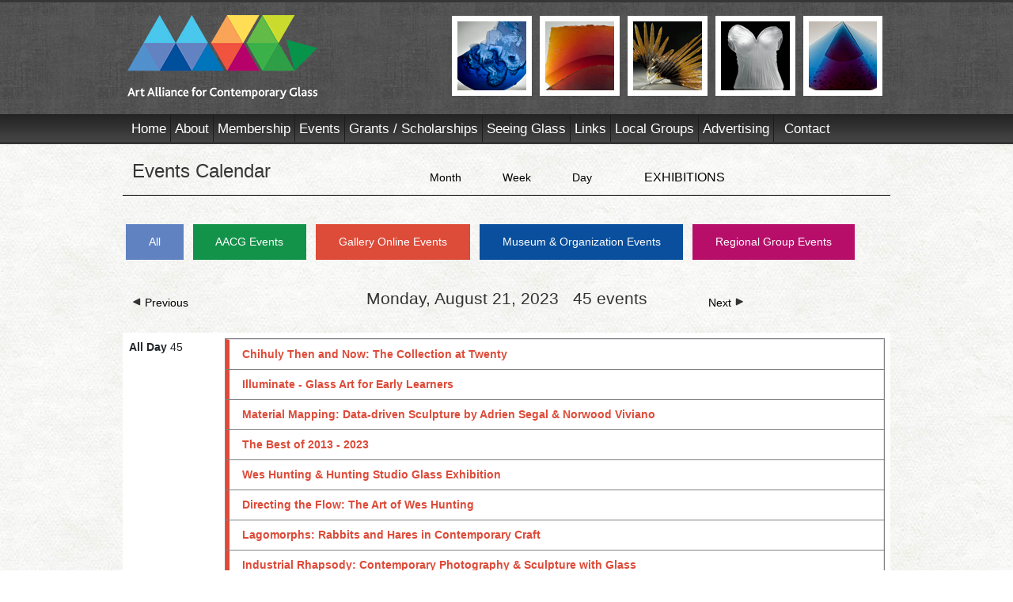

--- FILE ---
content_type: text/html; charset=UTF-8
request_url: https://contempglass.org/calendar/day/2023/08/21/
body_size: 7321
content:
<!DOCTYPE html>
<html lang="en">
	<head>
		<meta charset="utf-8">
		<meta http-equiv="X-UA-Compatible" content="IE=edge">
		<!--<meta name="viewport" content="width=device-width, initial-scale=1"> -->
		<meta name="description" content="Calendar">
		<meta name="author" content="AACG">
	    <meta name="google-site-verification" content="YkJSf-4p8OpDBCd8ZiiY-ZbAeW-bmMRi9Ybmw4vXc1k">
		
		<title>Day View AACG</title>
		<link href="https://cdn.jsdelivr.net/npm/bootstrap@5.3.1/dist/css/bootstrap.min.css" rel="stylesheet" integrity="sha384-4bw+/aepP/YC94hEpVNVgiZdgIC5+VKNBQNGCHeKRQN+PtmoHDEXuppvnDJzQIu9" crossorigin="anonymous">
		<!--<link rel="stylesheet" href="https://cdn.jsdelivr.net/npm/bootstrap@4.6.2/dist/css/bootstrap.min.css" integrity="sha384-xOolHFLEh07PJGoPkLv1IbcEPTNtaed2xpHsD9ESMhqIYd0nLMwNLD69Npy4HI+N" crossorigin="anonymous">-->
		
		<link href="https://contempglass.org/themes/user/calendar/code_pack/css/bootstrap-theme.min.css" rel="stylesheet">
		<link href="https://contempglass.org/themes/user/calendar/code_pack/css/main.css" rel="stylesheet"> 
		
			<link href="https://contempglass.org/themes/user/calendar/plugins/jquery-timepicker-jt/jquery.timepicker.css" rel="stylesheet">
			<link href="https://contempglass.org/themes/user/calendar/css/calendar.fieldtype.css" rel="stylesheet">
			<link href="https://contempglass.org/themes/user/calendar/css/template.fieldtype.css" rel="stylesheet">
		 
		<link href="/assets/css/reset.css" media="screen" rel="stylesheet">
		<link href="/assets/css/style.css" media="screen" rel="stylesheet">
		<link href="/assets/css/cal-style.css" media="screen" rel="stylesheet">
		<!-- HTML5 shim and Respond.js for IE8 support of HTML5 elements and media queries -->
		<!--[if lt IE 9]>
			<script src="https://oss.maxcdn.com/html5shiv/3.7.2/html5shiv.min.js"></script>
			<script src="https://oss.maxcdn.com/respond/1.4.2/respond.min.js"></script>
		<![endif]-->
		<style>
			/* Helpful for testing and debugging. Comment this line out to make more data visible in template. */
			.solspace-debug { display: none; }
		</style>
	
		
	</head>

	<body>
		<!-- Sitemap -->
<div id="sitemap">
	<div class="wrapper">
    	<h3>Site Map</h3>
    	<div class="sitemapsec">
        	<h6>Home</h6>
            <ul>
            	<li><a href="/">Home Page</a></li>
            </ul>
            
            <h6>About</h6>
            <ul>
            	
              	<li><a href="https://contempglass.org/about/mission">Mission</a></li>
              	
              	<li><a href="https://contempglass.org/about/who-we-are">Who We Are</a></li>
              	
              	<li><a href="https://contempglass.org/about/what-we-do">What We Do</a></li>
              	
              	<li><a href="https://contempglass.org/about/presidents-message">President&#8217;s Message</a></li>
              	
              	<li><a href="https://contempglass.org/about/board-advisory-board">Board/Advisory Council</a></li>
              	
              	<li><a href="https://contempglass.org/about/donations">Donations</a></li>
              	
              	<li><a href="https://contempglass.org/about/aacg-awardees">AACG Awardees</a></li>
              	
              	<li><a href="https://contempglass.org/about/fellows-circle">Fellows Circle</a></li>
              	
            </ul>
            
            <h6>Contact</h6>
            <ul>
            	<li><a href="https://contempglass.org/contact">Contact Us</a></li>
            </ul>
        </div>
        <div class="sitemapsec">
        	<h6>Membership</h6>
            <ul>
            	
              	<li><a href="https://contempglass.org/membership/membership-benefits">Membership Benefits</a></li>
              	
              	<li><a href="https://contempglass.org/membership/membership-levels">Membership Levels</a></li>
              	
              	<li><a href="https://contempglass.org/membership/renew-your-membership">Renew Your Membership</a></li>
              	
              	<li><a href="https://contempglass.org/membership/join-now">Join Now</a></li>
              	
            </ul>
            
            <h6>Grants</h6>
            <ul>
            	
              	<li><a href="https://contempglass.org/grants/what-we-fund">What We Fund</a></li>
              	
              	<li><a href="https://contempglass.org/grants/grant-application-guidelines">Grant Guidelines and Application Form</a></li>
              	
              	<li><a href="https://contempglass.org/grants/list-of-past-grantees">Grants Awarded</a></li>
              	
              	<li><a href="https://contempglass.org/grants/visionary-scholarship-fund-2">Visionary Scholarship Fund</a></li>
              	
            </ul>
        </div>
        <div class="sitemapsec">
        	<h6>Event Pages</h6>
            <ul>
            	
            </ul>
            
            <h6>Upcoming Events</h6>
            <ul>
            	<li><a href="https://contempglass.org/events">View All Events</a></li>
            	
              	<li><a href="https://contempglass.org/events/entry/aacg-october-16-meetup">AACG Meetup</a></li>
              	
              	<li><a href="https://contempglass.org/events/entry/aacg-october-23-meetup">AACG Meetup</a></li>
              	
              	<li><a href="https://contempglass.org/events/entry/aacg-october-30-meetup">AACG Meetup</a></li>
              	
              	<li><a href="https://contempglass.org/events/entry/aacg-november-6-meetup">AACG Meetup</a></li>
              	
              	<li><a href="https://contempglass.org/events/entry/aacg-november-13-meetup">AACG Meetup</a></li>
              	
              	<li><a href="https://contempglass.org/events/entry/aacg-november-20-meetup">AACG Meetup</a></li>
              	
            </ul>
        </div>
        <div class="sitemapsec">
        	<h6>Seeing Glass</h6>
            <ul>
            	
              	<li><a href="https://contempglass.org/seeing-glass/collectors-travel-network">Collectors&#8217; Travel Network</a></li>
              	
              	<li><a href="https://contempglass.org/seeing-glass/aacg-virtual-programs">AACG Virtual Programs</a></li>
              	
              	<li><a href="https://contempglass.org/seeing-glass/international-year-of-glass-2022">International Year of Glass 2022</a></li>
              	
              	<li><a href="https://contempglass.org/artists">Artist of the Month</a></li>
              	<li><a href="https://contempglass.org/collections">Collections</a></li>
            </ul>
            
            <h6>Advertising</h6>
            <ul>
            	
              	<li><a href="https://contempglass.org/advertising/email-blast-ads">Email Blast Ads</a></li>
              	
              	<li><a href="https://contempglass.org/advertising/print-ads">Print Ads</a></li>
              	
              	<li><a href="https://contempglass.org/advertising/pay-invoices">Pay Invoices</a></li>
              	
              	<li><a href="https://contempglass.org/advertising/social-media-advertising">Social Media Advertising</a></li>
              	
            </ul>
        </div>
        <div class="sitemapsec last">
        	<h6>Links</h6>
			<ul>
								
				<li><a href="https://contempglass.org/links/artists">Artists</a></li>
								
				<li><a href="https://contempglass.org/links/directories">Directories</a></li>
								
				<li><a href="https://contempglass.org/links/galleries">Galleries</a></li>
								
				<li><a href="https://contempglass.org/links/miscellaneous">Miscellaneous</a></li>
								
				<li><a href="https://contempglass.org/links/museum">Museums</a></li>
								
				<li><a href="https://contempglass.org/links/organizations">Organizations</a></li>
								
				<li><a href="https://contempglass.org/links/publications">Publications</a></li>
								
				<li><a href="https://contempglass.org/links/schools">Schools</a></li>
								
				<li><a href="https://contempglass.org/links/services">Services</a></li>
								
				<li><a href="https://contempglass.org/links/technical">Technical</a></li>
				
			</ul>
            
            <h6>Local Groups</h6>
            <ul>
            	<li><a href="https://contempglass.org/groups">Local Groups</a></li>
            </ul>
        </div>
        <div class="clear"></div>
    </div>
</div>
<!-- end sitemap -->

<div id="header">
	<div class="header">
	<!-- Sitemap Button-->
		<div class="topbtns"><a href="#" rel="toggle[sitemap]" id="sitemapbtn"><!--<img src="/images/btn-sitemap.png"  alt="sitemap">--></a></div>
        
		<!-- Logo -->
		<h1><a href="/">AACG - Art Alliance for Contemporary Glass</a></h1>
		
		<!-- Featured Images at the top -->
		<div class="feature">
			<ul>
				
				
				<li><a href="https://contempglass.org/images/uploads/header-photos/Alex_Vasicek-Blue_Moon_1990.jpg" rel="feature"><img src="https://contempglass.org/images/uploads/header-photos/Alex_Vasicek-Blue_Moon_1990-thumbnail.jpg" alt="Alex Vasicek, <i>Blue Moon</i>, 1990, from the Anna and Joe Mendel collection."></a></li>
				
				<li><a href="https://contempglass.org/images/uploads/header-photos/Libensky-Brychtova-Red_Horizon_1996-2002.jpg" rel="feature"><img src="https://contempglass.org/images/uploads/header-photos/Libensky-Brychtova-Red_Horizon_1996-2002-thumbnail.jpg" alt="Stanislav Libensky/Jaroslava Brychtova, <i>Red Horizon</i>, 1996, from the Anna and Joe Mendel collection."></a></li>
				
				<li><a href="https://contempglass.org/images/uploads/header-photos/John_Paul_Robinson-Flight_Sunrise-2002.jpg" rel="feature"><img src="https://contempglass.org/images/uploads/header-photos/John_Paul_Robinson-Flight_Sunrise-2002-thumbnail.jpg" alt="John Paul Robinson, <i>Flight Sunrise</i>, 2002, from the Anna and Joe Mendel collection."></a></li>
				
				<li><a href="https://contempglass.org/images/uploads/header-photos/Karen_LaMonte-Undine-2009.jpg" rel="feature"><img src="https://contempglass.org/images/uploads/header-photos/Karen_LaMonte-Undine-2009-thumbnail.jpg" alt="Karen LaMonte, <i>Undine</i>, 2009, from the Anna and Joe Mendel collection."></a></li>
				
				<li><a href="https://contempglass.org/images/uploads/header-photos/Ivan_Mares-Blue_Fan_2000.jpg" rel="feature"><img src="https://contempglass.org/images/uploads/header-photos/Ivan_Mares-Blue_Fan_2000-thumbnail.jpg" alt="Ivan Mares, <i>Blue Fan</i>, 2000, from the Anna and Joe Mendel collection."></a></li>
				
				
			</ul>
		</div>
		
		<div class="clear"></div>		
                
                
		<!-- Navigation -->
		<div class="navigation">
        	<div id="smoothmenu1" class="ddsmoothmenu">
                <ul>
                	<li><a href="/">Home</a></li>
                	
	                <li><a href="#">About</a>
	                  <ul>
	                  	
	                  	<li><a href="https://contempglass.org/about/mission">Mission</a></li>
	                  	
	                  	<li><a href="https://contempglass.org/about/who-we-are">Who We Are</a></li>
	                  	
	                  	<li><a href="https://contempglass.org/about/what-we-do">What We Do</a></li>
	                  	
	                  	<li><a href="https://contempglass.org/about/presidents-message">President&#8217;s Message</a></li>
	                  	
	                  	<li><a href="https://contempglass.org/about/board-advisory-board">Board/Advisory Council</a></li>
	                  	
	                  	<li><a href="https://contempglass.org/about/donations">Donations</a></li>
	                  	
	                  	<li><a href="https://contempglass.org/about/aacg-awardees">AACG Awardees</a></li>
	                  	
	                  	<li><a href="https://contempglass.org/about/fellows-circle">Fellows Circle</a></li>
	                  	
	                  </ul>
	                </li>
	                
	                <li><a href="#">Membership</a>
	                  <ul>
	                  	
	                  	<li><a href="https://contempglass.org/membership/membership-benefits">Membership Benefits</a></li>
	                  	
	                  	<li><a href="https://contempglass.org/membership/membership-levels">Membership Levels</a></li>
	                  	
	                  	<li><a href="https://contempglass.org/membership/renew-your-membership">Renew Your Membership</a></li>
	                  	
	                  	<li><a href="https://contempglass.org/membership/join-now">Join Now</a></li>
	                  	
	                  	<li><a href="/member-content/">Resource Library</a></li>
	                  </ul>
	                </li>
	                
	                <li><a href="#">Events</a>
	                	<ul>
		                	<li><a href="/calendar/">Events Calendar</a></li>
		                	<li><a href="/calendar/exhibitions">Exhibition Calendar</a></li>
		                	
	                  	
	                  </ul>
	                </li>
	                
	                <li><a href="#">Grants / Scholarships</a>
	                  <ul>
	                  	
	                  	<li><a href="https://contempglass.org/grants/what-we-fund">What We Fund</a></li>
	                  	
	                  	<li><a href="https://contempglass.org/grants/grant-application-guidelines">Grant Guidelines and Application Form</a></li>
	                  	
	                  	<li><a href="https://contempglass.org/grants/list-of-past-grantees">Grants Awarded</a></li>
	                  	
	                  	<li><a href="https://contempglass.org/grants/visionary-scholarship-fund-2">Visionary Scholarship Fund</a></li>
	                  	
	                  </ul>
	                </li>
	                
	                <li><a href="#">Seeing Glass</a>
	                	<ul>
				<li><a href="https://contempglass.org//2012-celebration/">50th Anniversary Archive</a></li>
	                	
	                  	<li><a href="https://contempglass.org/seeing-glass/collectors-travel-network">Collectors&#8217; Travel Network</a></li>
	                  	
	                  	<li><a href="https://contempglass.org/seeing-glass/aacg-virtual-programs">AACG Virtual Programs</a></li>
	                  	
	                  	<li><a href="https://contempglass.org/artists">Artist of the Month</a></li>
	                  	<li><a href="https://contempglass.org/collections">Collections</a></li>
	                	</ul>
	                </li>
	                
	                <li><a href="#">Links</a>
	                  <ul>
	                  	
	                  	<li><a href="https://contempglass.org/links/artists">Artists</a></li>
	                  	
	                  	<li><a href="https://contempglass.org/links/directories">Directories</a></li>
	                  	
	                  	<li><a href="https://contempglass.org/links/galleries">Galleries</a></li>
	                  	
	                  	<li><a href="https://contempglass.org/links/miscellaneous">Miscellaneous</a></li>
	                  	
	                  	<li><a href="https://contempglass.org/links/museum">Museums</a></li>
	                  	
	                  	<li><a href="https://contempglass.org/links/organizations">Organizations</a></li>
	                  	
	                  	<li><a href="https://contempglass.org/links/publications">Publications</a></li>
	                  	
	                  	<li><a href="https://contempglass.org/links/schools">Schools</a></li>
	                  	
	                  	<li><a href="https://contempglass.org/links/services">Services</a></li>
	                  	
	                  	<li><a href="https://contempglass.org/links/technical">Technical</a></li>
	                  	
	                  </ul>
	                </li>
	                
	                <li><a href="https://contempglass.org/groups">Local Groups</a></li>
	                
	                <li><a href="#">Advertising</a>
	                  <ul>
	                  	
	                  	<li><a href="https://contempglass.org/advertising/email-blast-ads">Email Blast Ads</a></li>
	                  	
	                  	<li><a href="https://contempglass.org/advertising/print-ads">Print Ads</a></li>
	                  	
	                  	<li><a href="https://contempglass.org/advertising/pay-invoices">Pay Invoices</a></li>
	                  	
	                  	<li><a href="https://contempglass.org/advertising/social-media-advertising">Social Media Advertising</a></li>
	                  	
	                  </ul>
	                </li>
	                
	                <li><a href="https://contempglass.org/contact" class="last">Contact</a></li>
                </ul>
				<br style="clear: left" />
			</div> <!-- end menu -->
        </div> <!-- end nav -->
	</div>
</div> <!-- end header -->

	<div id="main">
		<div class="container" style="width: 970px; margin: 0 auto;">
			<div class="page-header">
				<div class="row cal-header">
					<div class="col-md-4 pl-0">
	<h2>Events Calendar</h2>
</div>

<div class="col-md-4 text-center" style="padding-top: .75rem; padding-right: 0;">
	<a class="cal-type black active" href="/calendar/">Month</a>
	<a class="cal-type black" href="/calendar/week">Week</a>
	<a class="cal-type black" href="/calendar/day">Day</a>
</div>

<div class="col-md-4 pr-0" style="padding-top: .75rem;">
	<p class="text-right"><a class="black-lite" href="/calendar/exhibitions">EXHIBITIONS</a></p>
</div>
				</div>
				<div class="cal-list">
	<a class="cal all-cal" href="/calendar/">All</a>
	
	
		<a class="cal" href="https://contempglass.org/calendar/day/by-calendar/aacg-events/"  style=" background-color: #13934A;">
			AACG Events
		</a>
	
		<a class="cal" href="https://contempglass.org/calendar/day/by-calendar/gallery-online-events/"  style=" background-color: #DD4B39;">
			Gallery Online Events
		</a>
	
		<a class="cal" href="https://contempglass.org/calendar/day/by-calendar/museum_organization_events/"  style=" background-color: #094F9D;">
			Museum & Organization Events
		</a>
	
		<a class="cal" href="https://contempglass.org/calendar/day/by-calendar/regional-group-events/"  style=" background-color: #B70E6A;">
			Regional Group Events
		</a>
	
	
</div>

			</div>

			<div class="row">
				<div class="col-md-12">
					<div id="day_calendar">
					
						<div class="row week-cal-header" style="height: 40px; margin: 2rem 0 1rem 0;">
							<div class="col-md-3 pl-0">
								<ul class="pager">
									<li class="pt-2"><a class="black" href="https://contempglass.org/calendar/day/2023/08/20/"><img class="mb-1" src="/images/arrow-left.png" alt="" /> Previous</a></li>
								</ul>
							</div>
							<div class="col-md-6">
								<h3 class="text-center">
									Monday, August 21, 2023 &nbsp;
									<span class="label label-warning">
										45 events
									</span>
								</h3>
							</div>
							<div class="col-md-3 text-right pr-0">
								<ul class="pager">
									<li class="pt-2"><a class="black" href="https://contempglass.org/calendar/day/2023/08/22/">Next <img class="mb-1" src="/images/arrow-right.png" alt="" /></a></li>
								</ul>
							</div>
						</div>
						<div class="table-responsive">
							<table class="table">
							
								<tr>
									<td>
									
										<strong>All Day</strong>
										<span class="label pull-right label-warning">
											45
										</span>
									
									</td>
									<td>
									
										<ul class="list-group">
											<li class="list-group-item" style="border-left: 5px solid #DD4B39;">
												<!--<a href="https://contempglass.org/%prefix%main/calendars/museum_organization_exhibitions/" class="badge" style="background-color: #DD4B39;">Museum & Organization Exhibitions</a> -->
												<b><a href="https://contempglass.org/calendar/event/1375/" style="color: #DD4B39 !important;">Chihuly Then and Now: The Collection at Twenty</a></b>
												
											</li>
										
									
										
											<li class="list-group-item" style="border-left: 5px solid #DD4B39;">
												<!--<a href="https://contempglass.org/%prefix%main/calendars/museum_organization_exhibitions/" class="badge" style="background-color: #DD4B39;">Museum & Organization Exhibitions</a> -->
												<b><a href="https://contempglass.org/calendar/event/1537/" style="color: #DD4B39 !important;">Illuminate - Glass Art for Early Learners</a></b>
												
											</li>
										
									
										
											<li class="list-group-item" style="border-left: 5px solid #DD4B39;">
												<!--<a href="https://contempglass.org/%prefix%main/calendars/museum_organization_exhibitions/" class="badge" style="background-color: #DD4B39;">Museum & Organization Exhibitions</a> -->
												<b><a href="https://contempglass.org/calendar/event/1571/" style="color: #DD4B39 !important;">Material Mapping: Data-driven Sculpture by Adrien Segal & Norwood Viviano</a></b>
												
											</li>
										
									
										
											<li class="list-group-item" style="border-left: 5px solid #DD4B39;">
												<!--<a href="https://contempglass.org/%prefix%main/calendars/museum_organization_exhibitions/" class="badge" style="background-color: #DD4B39;">Museum & Organization Exhibitions</a> -->
												<b><a href="https://contempglass.org/calendar/event/1583/" style="color: #DD4B39 !important;">The Best of 2013 - 2023</a></b>
												
											</li>
										
									
										
											<li class="list-group-item" style="border-left: 5px solid #DD4B39;">
												<!--<a href="https://contempglass.org/%prefix%main/calendars/museum_organization_exhibitions/" class="badge" style="background-color: #DD4B39;">Museum & Organization Exhibitions</a> -->
												<b><a href="https://contempglass.org/calendar/event/1555/" style="color: #DD4B39 !important;">Wes Hunting & Hunting Studio Glass Exhibition</a></b>
												
											</li>
										
									
										
											<li class="list-group-item" style="border-left: 5px solid #DD4B39;">
												<!--<a href="https://contempglass.org/%prefix%main/calendars/museum_organization_exhibitions/" class="badge" style="background-color: #DD4B39;">Museum & Organization Exhibitions</a> -->
												<b><a href="https://contempglass.org/calendar/event/1898/" style="color: #DD4B39 !important;">Directing the Flow: The Art of Wes Hunting</a></b>
												
											</li>
										
									
										
											<li class="list-group-item" style="border-left: 5px solid #DD4B39;">
												<!--<a href="https://contempglass.org/%prefix%main/calendars/museum_organization_exhibitions/" class="badge" style="background-color: #DD4B39;">Museum & Organization Exhibitions</a> -->
												<b><a href="https://contempglass.org/calendar/event/1572/" style="color: #DD4B39 !important;">Lagomorphs: Rabbits and Hares in Contemporary Craft</a></b>
												
											</li>
										
									
										
											<li class="list-group-item" style="border-left: 5px solid #DD4B39;">
												<!--<a href="https://contempglass.org/%prefix%main/calendars/museum_organization_exhibitions/" class="badge" style="background-color: #DD4B39;">Museum & Organization Exhibitions</a> -->
												<b><a href="https://contempglass.org/calendar/event/1602/" style="color: #DD4B39 !important;">Industrial Rhapsody: Contemporary Photography & Sculpture with Glass</a></b>
												
											</li>
										
									
										
											<li class="list-group-item" style="border-left: 5px solid #DD4B39;">
												<!--<a href="https://contempglass.org/%prefix%main/calendars/museum_organization_exhibitions/" class="badge" style="background-color: #DD4B39;">Museum & Organization Exhibitions</a> -->
												<b><a href="https://contempglass.org/calendar/event/1545/" style="color: #DD4B39 !important;">Baldwin Guggisberg – Into the Labyrinth: A Liminal Journey</a></b>
												
											</li>
										
									
										
											<li class="list-group-item" style="border-left: 5px solid #DD4B39;">
												<!--<a href="https://contempglass.org/%prefix%main/calendars/museum_organization_exhibitions/" class="badge" style="background-color: #DD4B39;">Museum & Organization Exhibitions</a> -->
												<b><a href="https://contempglass.org/calendar/event/1508/" style="color: #DD4B39 !important;">Beauty and the Unexpected: Modern and Contemporary American Crafts</a></b>
												
											</li>
										
									
										
											<li class="list-group-item" style="border-left: 5px solid #DD4B39;">
												<!--<a href="https://contempglass.org/%prefix%main/calendars/museum_organization_exhibitions/" class="badge" style="background-color: #DD4B39;">Museum & Organization Exhibitions</a> -->
												<b><a href="https://contempglass.org/calendar/event/1561/" style="color: #DD4B39 !important;">Glass: Art. Beauty. Design.</a></b>
												
											</li>
										
									
										
											<li class="list-group-item" style="border-left: 5px solid #DD4B39;">
												<!--<a href="https://contempglass.org/%prefix%main/calendars/museum_organization_exhibitions/" class="badge" style="background-color: #DD4B39;">Museum & Organization Exhibitions</a> -->
												<b><a href="https://contempglass.org/calendar/event/1466/" style="color: #DD4B39 !important;">Craft Front & Center: Exploring the Permanent Collection</a></b>
												
											</li>
										
									
										
											<li class="list-group-item" style="border-left: 5px solid #DD4B39;">
												<!--<a href="https://contempglass.org/%prefix%main/calendars/museum_organization_exhibitions/" class="badge" style="background-color: #DD4B39;">Museum & Organization Exhibitions</a> -->
												<b><a href="https://contempglass.org/calendar/event/1514/" style="color: #DD4B39 !important;">EVOLUTIONS: Studio ThinkingHand</a></b>
												
											</li>
										
									
										
											<li class="list-group-item" style="border-left: 5px solid #DD4B39;">
												<!--<a href="https://contempglass.org/%prefix%main/calendars/museum_organization_exhibitions/" class="badge" style="background-color: #DD4B39;">Museum & Organization Exhibitions</a> -->
												<b><a href="https://contempglass.org/calendar/event/1554/" style="color: #DD4B39 !important;">Fresh Picks: A Selection of Recent Acquisitions</a></b>
												
											</li>
										
									
										
											<li class="list-group-item" style="border-left: 5px solid #DD4B39;">
												<!--<a href="https://contempglass.org/%prefix%main/calendars/museum_organization_exhibitions/" class="badge" style="background-color: #DD4B39;">Museum & Organization Exhibitions</a> -->
												<b><a href="https://contempglass.org/calendar/event/1486/" style="color: #DD4B39 !important;">PERSPECTIVES: Modern and Contemporary Glass from the Waitzer Collection</a></b>
												
											</li>
										
									
										
											<li class="list-group-item" style="border-left: 5px solid #DD4B39;">
												<!--<a href="https://contempglass.org/%prefix%main/calendars/museum_organization_exhibitions/" class="badge" style="background-color: #DD4B39;">Museum & Organization Exhibitions</a> -->
												<b><a href="https://contempglass.org/calendar/event/1490/" style="color: #DD4B39 !important;">The Nature of Glass</a></b>
												
											</li>
										
									
										
											<li class="list-group-item" style="border-left: 5px solid #DD4B39;">
												<!--<a href="https://contempglass.org/%prefix%main/calendars/museum_organization_exhibitions/" class="badge" style="background-color: #DD4B39;">Museum & Organization Exhibitions</a> -->
												<b><a href="https://contempglass.org/calendar/event/1512/" style="color: #DD4B39 !important;">Amber Cowan | Alchemy of Adornment</a></b>
												
											</li>
										
									
										
											<li class="list-group-item" style="border-left: 5px solid #DD4B39;">
												<!--<a href="https://contempglass.org/%prefix%main/calendars/museum_organization_exhibitions/" class="badge" style="background-color: #DD4B39;">Museum & Organization Exhibitions</a> -->
												<b><a href="https://contempglass.org/calendar/event/1297/" style="color: #DD4B39 !important;">Pleiad of Glass 1946-2019</a></b>
												
											</li>
										
									
										
											<li class="list-group-item" style="border-left: 5px solid #DD4B39;">
												<!--<a href="https://contempglass.org/%prefix%main/calendars/museum_organization_exhibitions/" class="badge" style="background-color: #DD4B39;">Museum & Organization Exhibitions</a> -->
												<b><a href="https://contempglass.org/calendar/event/1496/" style="color: #DD4B39 !important;">A Pinch of Salt</a></b>
												
											</li>
										
									
										
											<li class="list-group-item" style="border-left: 5px solid #DD4B39;">
												<!--<a href="https://contempglass.org/%prefix%main/calendars/museum_organization_exhibitions/" class="badge" style="background-color: #DD4B39;">Museum & Organization Exhibitions</a> -->
												<b><a href="https://contempglass.org/calendar/event/1449/" style="color: #DD4B39 !important;">Bohemian Glass: The Great Masters</a></b>
												
											</li>
										
									
										
											<li class="list-group-item" style="border-left: 5px solid #DD4B39;">
												<!--<a href="https://contempglass.org/%prefix%main/calendars/museum_organization_exhibitions/" class="badge" style="background-color: #DD4B39;">Museum & Organization Exhibitions</a> -->
												<b><a href="https://contempglass.org/calendar/event/1577/" style="color: #DD4B39 !important;">Inhale Exhale: Richard Jackson & Sally Fawkes</a></b>
												
											</li>
										
									
										
											<li class="list-group-item" style="border-left: 5px solid #DD4B39;">
												<!--<a href="https://contempglass.org/%prefix%main/calendars/museum_organization_exhibitions/" class="badge" style="background-color: #DD4B39;">Museum & Organization Exhibitions</a> -->
												<b><a href="https://contempglass.org/calendar/event/1592/" style="color: #DD4B39 !important;">In the Glow of Green</a></b>
												
											</li>
										
									
										
											<li class="list-group-item" style="border-left: 5px solid #DD4B39;">
												<!--<a href="https://contempglass.org/%prefix%main/calendars/museum_organization_exhibitions/" class="badge" style="background-color: #DD4B39;">Museum & Organization Exhibitions</a> -->
												<b><a href="https://contempglass.org/calendar/event/1498/" style="color: #DD4B39 !important;">So Much Love and Compassion - Silvia Levenson</a></b>
												
											</li>
										
									
										
											<li class="list-group-item" style="border-left: 5px solid #DD4B39;">
												<!--<a href="https://contempglass.org/%prefix%main/calendars/museum_organization_exhibitions/" class="badge" style="background-color: #DD4B39;">Museum & Organization Exhibitions</a> -->
												<b><a href="https://contempglass.org/calendar/event/1551/" style="color: #DD4B39 !important;">Studio Glass from Denmark</a></b>
												
											</li>
										
									
										
											<li class="list-group-item" style="border-left: 5px solid #DD4B39;">
												<!--<a href="https://contempglass.org/%prefix%main/calendars/museum_organization_exhibitions/" class="badge" style="background-color: #DD4B39;">Museum & Organization Exhibitions</a> -->
												<b><a href="https://contempglass.org/calendar/event/1563/" style="color: #DD4B39 !important;">Joyce J. Scott: Messages</a></b>
												
											</li>
										
									
										
											<li class="list-group-item" style="border-left: 5px solid #DD4B39;">
												<!--<a href="https://contempglass.org/%prefix%main/calendars/museum_organization_exhibitions/" class="badge" style="background-color: #DD4B39;">Museum & Organization Exhibitions</a> -->
												<b><a href="https://contempglass.org/calendar/event/1499/" style="color: #DD4B39 !important;">Michael Behrens: Earth</a></b>
												
											</li>
										
									
										
											<li class="list-group-item" style="border-left: 5px solid #DD4B39;">
												<!--<a href="https://contempglass.org/%prefix%main/calendars/museum_organization_exhibitions/" class="badge" style="background-color: #DD4B39;">Museum & Organization Exhibitions</a> -->
												<b><a href="https://contempglass.org/calendar/event/1955/" style="color: #DD4B39 !important;">The Maze</a></b>
												
											</li>
										
									
										
											<li class="list-group-item" style="border-left: 5px solid #DD4B39;">
												<!--<a href="https://contempglass.org/%prefix%main/calendars/museum_organization_exhibitions/" class="badge" style="background-color: #DD4B39;">Museum & Organization Exhibitions</a> -->
												<b><a href="https://contempglass.org/calendar/event/1497/" style="color: #DD4B39 !important;">Michael Egan - Green Mountain Glass</a></b>
												
											</li>
										
									
										
											<li class="list-group-item" style="border-left: 5px solid #DD4B39;">
												<!--<a href="https://contempglass.org/%prefix%main/calendars/museum_organization_exhibitions/" class="badge" style="background-color: #DD4B39;">Museum & Organization Exhibitions</a> -->
												<b><a href="https://contempglass.org/calendar/event/1470/" style="color: #DD4B39 !important;">She Bends: Redefining Neon Legacy</a></b>
												
											</li>
										
									
										
											<li class="list-group-item" style="border-left: 5px solid #DD4B39;">
												<!--<a href="https://contempglass.org/%prefix%main/calendars/museum_organization_exhibitions/" class="badge" style="background-color: #DD4B39;">Museum & Organization Exhibitions</a> -->
												<b><a href="https://contempglass.org/calendar/event/1414/" style="color: #DD4B39 !important;">Boundless Curiosity:  A Journey With Robert Minkoff</a></b>
												
											</li>
										
									
										
											<li class="list-group-item" style="border-left: 5px solid #DD4B39;">
												<!--<a href="https://contempglass.org/%prefix%main/calendars/museum_organization_exhibitions/" class="badge" style="background-color: #DD4B39;">Museum & Organization Exhibitions</a> -->
												<b><a href="https://contempglass.org/calendar/event/1473/" style="color: #DD4B39 !important;">Creatures Great and Small</a></b>
												
											</li>
										
									
										
											<li class="list-group-item" style="border-left: 5px solid #DD4B39;">
												<!--<a href="https://contempglass.org/%prefix%main/calendars/museum_organization_exhibitions/" class="badge" style="background-color: #DD4B39;">Museum & Organization Exhibitions</a> -->
												<b><a href="https://contempglass.org/calendar/event/1504/" style="color: #DD4B39 !important;">Fly Over</a></b>
												
											</li>
										
									
										
											<li class="list-group-item" style="border-left: 5px solid #DD4B39;">
												<!--<a href="https://contempglass.org/%prefix%main/calendars/museum_organization_exhibitions/" class="badge" style="background-color: #DD4B39;">Museum & Organization Exhibitions</a> -->
												<b><a href="https://contempglass.org/calendar/event/1576/" style="color: #DD4B39 !important;">Glasstress: Unveiled Realities</a></b>
												
											</li>
										
									
										
											<li class="list-group-item" style="border-left: 5px solid #DD4B39;">
												<!--<a href="https://contempglass.org/%prefix%main/calendars/museum_organization_exhibitions/" class="badge" style="background-color: #DD4B39;">Museum & Organization Exhibitions</a> -->
												<b><a href="https://contempglass.org/calendar/event/1475/" style="color: #DD4B39 !important;">Chihuly in the Garden 2023</a></b>
												
											</li>
										
									
										
											<li class="list-group-item" style="border-left: 5px solid #DD4B39;">
												<!--<a href="https://contempglass.org/%prefix%main/calendars/museum_organization_exhibitions/" class="badge" style="background-color: #DD4B39;">Museum & Organization Exhibitions</a> -->
												<b><a href="https://contempglass.org/calendar/event/1566/" style="color: #DD4B39 !important;">Highlights of the Collection</a></b>
												
											</li>
										
									
										
											<li class="list-group-item" style="border-left: 5px solid #DD4B39;">
												<!--<a href="https://contempglass.org/%prefix%main/calendars/museum_organization_exhibitions/" class="badge" style="background-color: #DD4B39;">Museum & Organization Exhibitions</a> -->
												<b><a href="https://contempglass.org/calendar/event/1518/" style="color: #DD4B39 !important;">Landscape's Imprint: Jaromir Rybak l Peter Bremers</a></b>
												
											</li>
										
									
										
											<li class="list-group-item" style="border-left: 5px solid #DD4B39;">
												<!--<a href="https://contempglass.org/%prefix%main/calendars/museum_organization_exhibitions/" class="badge" style="background-color: #DD4B39;">Museum & Organization Exhibitions</a> -->
												<b><a href="https://contempglass.org/calendar/event/1544/" style="color: #DD4B39 !important;">To Be On Fire - Lampworking Exhibition</a></b>
												
											</li>
										
									
										
											<li class="list-group-item" style="border-left: 5px solid #DD4B39;">
												<!--<a href="https://contempglass.org/%prefix%main/calendars/museum_organization_exhibitions/" class="badge" style="background-color: #DD4B39;">Museum & Organization Exhibitions</a> -->
												<b><a href="https://contempglass.org/calendar/event/1510/" style="color: #DD4B39 !important;">Torched: Glass Pipes</a></b>
												
											</li>
										
									
										
											<li class="list-group-item" style="border-left: 5px solid #DD4B39;">
												<!--<a href="https://contempglass.org/%prefix%main/calendars/museum_organization_exhibitions/" class="badge" style="background-color: #DD4B39;">Museum & Organization Exhibitions</a> -->
												<b><a href="https://contempglass.org/calendar/event/1594/" style="color: #DD4B39 !important;">Collidoscope: de la Torre Brothers Retro-Perspective - Texas</a></b>
												
											</li>
										
									
										
											<li class="list-group-item" style="border-left: 5px solid #DD4B39;">
												<!--<a href="https://contempglass.org/%prefix%main/calendars/museum_organization_exhibitions/" class="badge" style="background-color: #DD4B39;">Museum & Organization Exhibitions</a> -->
												<b><a href="https://contempglass.org/calendar/event/1585/" style="color: #DD4B39 !important;">Power of Place: A Solo Exhibition by Carolyn Spears</a></b>
												
											</li>
										
									
										
											<li class="list-group-item" style="border-left: 5px solid #DD4B39;">
												<!--<a href="https://contempglass.org/%prefix%main/calendars/museum_organization_exhibitions/" class="badge" style="background-color: #DD4B39;">Museum & Organization Exhibitions</a> -->
												<b><a href="https://contempglass.org/calendar/event/1516/" style="color: #DD4B39 !important;">Confluence: Ceramics - Glass</a></b>
												
											</li>
										
									
										
											<li class="list-group-item" style="border-left: 5px solid #DD4B39;">
												<!--<a href="https://contempglass.org/%prefix%main/calendars/museum_organization_exhibitions/" class="badge" style="background-color: #DD4B39;">Museum & Organization Exhibitions</a> -->
												<b><a href="https://contempglass.org/calendar/event/1472/" style="color: #DD4B39 !important;">Clearly Indigenous: Native Visions Reimagined in Glass - Wichita</a></b>
												
											</li>
										
									
										
											<li class="list-group-item" style="border-left: 5px solid #DD4B39;">
												<!--<a href="https://contempglass.org/%prefix%main/calendars/museum_organization_exhibitions/" class="badge" style="background-color: #DD4B39;">Museum & Organization Exhibitions</a> -->
												<b><a href="https://contempglass.org/calendar/event/1588/" style="color: #DD4B39 !important;">Breaking Glass Boundaries</a></b>
												
											</li>
										
									
										
											<li class="list-group-item" style="border-left: 5px solid #DD4B39;">
												<!--<a href="https://contempglass.org/%prefix%main/calendars/museum_organization_exhibitions/" class="badge" style="background-color: #DD4B39;">Museum & Organization Exhibitions</a> -->
												<b><a href="https://contempglass.org/calendar/event/1562/" style="color: #DD4B39 !important;">Carpe Vitrum</a></b>
												
											</li>
										
									
										
											<li class="list-group-item" style="border-left: 5px solid #DD4B39;">
												<!--<a href="https://contempglass.org/%prefix%main/calendars/museum_organization_exhibitions/" class="badge" style="background-color: #DD4B39;">Museum & Organization Exhibitions</a> -->
												<b><a href="https://contempglass.org/calendar/event/1584/" style="color: #DD4B39 !important;">Cruising Glass: An MFA Exhibition</a></b>
												
											</li>
										</ul>
									
									</td>
								</tr>
							
							
								<tr>
									<td>
										
											12 am
										
									</td>
									<td>
									
									</td>
								</tr>
							
								<tr>
									<td>
										
											1 am
										
									</td>
									<td>
									
									</td>
								</tr>
							
								<tr>
									<td>
										
											2 am
										
									</td>
									<td>
									
									</td>
								</tr>
							
								<tr>
									<td>
										
											3 am
										
									</td>
									<td>
									
									</td>
								</tr>
							
								<tr>
									<td>
										
											4 am
										
									</td>
									<td>
									
									</td>
								</tr>
							
								<tr>
									<td>
										
											5 am
										
									</td>
									<td>
									
									</td>
								</tr>
							
								<tr>
									<td>
										
											6 am
										
									</td>
									<td>
									
									</td>
								</tr>
							
								<tr>
									<td>
										
											7 am
										
									</td>
									<td>
									
									</td>
								</tr>
							
								<tr>
									<td>
										
											8 am
										
									</td>
									<td>
									
									</td>
								</tr>
							
								<tr>
									<td>
										
											9 am
										
									</td>
									<td>
									
									</td>
								</tr>
							
								<tr>
									<td>
										
											10 am
										
									</td>
									<td>
									
									</td>
								</tr>
							
								<tr>
									<td>
										
											11 am
										
									</td>
									<td>
									
									</td>
								</tr>
							
								<tr>
									<td>
										
											12 pm
										
									</td>
									<td>
									
									</td>
								</tr>
							
								<tr>
									<td>
										
											1 pm
										
									</td>
									<td>
									
									</td>
								</tr>
							
								<tr>
									<td>
										
											2 pm
										
									</td>
									<td>
									
									</td>
								</tr>
							
								<tr>
									<td>
										
											3 pm
										
									</td>
									<td>
									
									</td>
								</tr>
							
								<tr>
									<td>
										
											4 pm
										
									</td>
									<td>
									
									</td>
								</tr>
							
								<tr>
									<td>
										
											5 pm
										
									</td>
									<td>
									
									</td>
								</tr>
							
								<tr>
									<td>
										
											6 pm
										
									</td>
									<td>
									
									</td>
								</tr>
							
								<tr>
									<td>
										
											7 pm
										
									</td>
									<td>
									
									</td>
								</tr>
							
								<tr>
									<td>
										
											8 pm
										
									</td>
									<td>
									
									</td>
								</tr>
							
								<tr>
									<td>
										
											9 pm
										
									</td>
									<td>
									
									</td>
								</tr>
							
								<tr>
									<td>
										
											10 pm
										
									</td>
									<td>
									
									</td>
								</tr>
							
								<tr>
									<td>
										
											11 pm
										
									</td>
									<td>
									
									</td>
								</tr>
							
							</table>
						</div>
					
					</div>
				</div>
			 </div>
      	</div>
	</div><!-- /#main -->
 		<div id="footer">
	<div class="footer">
		<div class="left">
			<ul>
				<li><a href="/">Home</a></li>
				<li><a href="https://contempglass.org/about/mission">About</a></li>
				<li><a href="https://contempglass.org/membership/membership-benefits">Membership</a></li>
				<li><a href="https://contempglass.org/events">Events</a></li>
			</ul>
			
			<ul>
				<li><a href="https://contempglass.org/grants/what-we-fund">Grants</a></li>
				<li><a href="https://contempglass.org/collections">Seeing Glass</a></li>
				<li><a href="https://contempglass.org/links/artists">Links</a></li>
				<li><a href="https://contempglass.org/groups">Local Groups</a></li>
			</ul>
			
			<ul>
				<li><a href="https://contempglass.org/advertising/email-blast-ads">Advertising</a></li>
				<li><a href="https://contempglass.org/news">News</a></li>
				<li><a href="https://contempglass.org/contact/email-communicate-sign-up">Email Sign-up</a></li>
				<li><a href="https://contempglass.org/contact">Contact Us</a></li>
			</ul>
			
			<ul>
				<li><a href="/grants/visionary-scholarship-fund-2">Visionary Scholarship Fund</a></li>
			</ul>
			
			<div class="clear">&nbsp;</div>
			
			<div class="social"><a href="https://www.facebook.com/pages/Art-Alliance-for-Contemporary-Glass/160475750682107?sk=wall"><img src="/images/icon-facebook.png" alt="Like AACG on Facebook"></a> <a href="https://twitter.com/#!/AACGlass" title="Art Alliance for Contemporary Glass on Twitter"><img src="/images/icon-twitter.png" alt="AACG on Twitter"></a></div>
			
			
			<hr/>
			
			<p>&copy; 2013-2026 AACG. All Rights Reserved. | Website created by <a href="https://corecubed.com" target="_blank">corecubed</a>.</p>
		</div>
		
		<div class="right">
			<!-- Search Box -->
			<script>
				var _a = 'SEARCH OUR SITE...';
			</script>
			
			<form method="post" action="https://contempglass.org/"  >
<div class='hiddenFields'>
<input type="hidden" name="ACT" value="4" />
<input type="hidden" name="RES" value="" />
<input type="hidden" name="meta" value="mIJfL02jQbgWBi1ZnL6KSEGK/Q9xK3vBpS5aBAO3pJA4LwI+96b7R2x6NH2VRBM1K8q+R8v62aRcjWKkhXgd0FdJj9RmsTEUBPjXnn8tplIppm96orvpeJ5SxZNfi9cSdD9bmqE4cNfAwkS1H+u/lwtuRgnB9mj17tTyVgVwaVnE/rh6mJ2HU0YxU0CDO2xkGaPSGrtgnjuIw644zZv2DFbUkHUdbLWK5K54/FO/bPAVcYSI7U9LxkOyzCXQFLmtr7TdS8gWCnFJBZHC9MF7J/szgdmsE7S8F++oDfZfYNXBc+jfkxYv5Z2zcxPTEviAm3fT3hM0zkN2PIzJAusTd9ll5xPoGjL0/t+Zsh3zVd8xkMvu/nNm/5md9yZLuAdxvX2LRFhNrW9gUaOJK3ctJEoKXBqEPwM8MoXez1nlvUH7wYeumXAoSSZbYFRS7wfKz8YAkN2NviqIrRR3JnKZCQOPztXvQZN4l117iUt5sts5Eo0FRAWE3VrEkDlo2Hx1IHhWplP89y5Ox02ZFiEKozGzf96VIVw+8PpFK+hx/6jgcahRwJ9n+KWVZkbRmLwuMFyRCw6RvjUjFf49XN1TdhBs3J1LaS60RO7xuBbabUlmjvczjCKzGJRz9X0wPDqX" />
<input type="hidden" name="site_id" value="1" />
<input type="hidden" name="csrf_token" value="c19adf99db8bd954f627dcf955dd90980de99b84" />
</div>


			<label for="keywords" class="sr-only">Search</label>
				<input type="text" id="keywords" name="keywords" class="search" value="SEARCH OUR SITE..." onblur="javascript:if(this.value == '') this.value = _a;" onfocus="javascript: if(this.value == _a)this.value = '';" />
			</form>
			
			<img src="/images/bg-logo-footer.png" alt="AACG">
			
			<p><a href="mailto:admin@contempglass.org"><strong>admin@contempglass.org</strong></a></p>
			<p>11700 Preston Rd. Ste 660 PMB 327<br>Dallas, TX 75230-2718<br>Phone and Fax: (214) 890-0029</p>
		</div>
	</div>
</div><!-- /#footer -->

	


	
	<script type="text/javascript" src="/assets/js/custom.js"></script>
	<script type="text/javascript" src="https://cdn.jsdelivr.net/npm/@popperjs/core@2.11.8/dist/umd/popper.min.js" integrity="sha384-I7E8VVD/ismYTF4hNIPjVp/Zjvgyol6VFvRkX/vR+Vc4jQkC+hVqc2pM8ODewa9r" crossorigin="anonymous"></script>
<script src="https://cdn.jsdelivr.net/npm/bootstrap@5.3.1/dist/js/bootstrap.min.js" integrity="sha384-Rx+T1VzGupg4BHQYs2gCW9It+akI2MM/mndMCy36UVfodzcJcF0GGLxZIzObiEfa" crossorigin="anonymous"></script>
			
	<!--<script src="https://contempglass.org/themes/user/calendar/code_pack/js/bootstrap.min.js"></script> -->
	<script src="https://contempglass.org/themes/user/calendar/code_pack/js/minical.js"></script>
	
		<script>
			$(document).ready(function(){
				$('[data-toggle="popover"]').popover({trigger: 'hover','placement': 'bottom','html': 'true'});
			});
		</script>
	
	<script>Cufon.now();</script>
	<script>
		Cufon.replace('h2, h3, .elist h3', {hover: true});
		Cufon.replace('.ddsmoothmenu ul li a, .ddsmoothmenu ul li ul li a', {color: '#ffffff', hover: {color: '#b3cea8'}});
	</script>  
			
	
<!-- Google Analytics -->
<script>
  var _gaq = _gaq || [];
  _gaq.push(['_setAccount', 'UA-18663359-1']);
  _gaq.push(['_setDomainName', '.contempglass.org']);
  _gaq.push(['_trackPageview']);

  (function() {
    var ga = document.createElement('script'); ga.type = 'text/javascript'; ga.async = true;
    ga.src = ('https:' == document.location.protocol ? 'https://ssl' : 'http://www') + '.google-analytics.com/ga.js';
    var s = document.getElementsByTagName('script')[0]; s.parentNode.insertBefore(ga, s);
  })();
</script> 
	</body>
</html>

--- FILE ---
content_type: text/css
request_url: https://contempglass.org/themes/user/calendar/css/calendar.fieldtype.css
body_size: 1519
content:
.cal-row:after,.calendarDateTime:after,.calendarRecurrence>li:after,.calendarRecurrenceContainer:after,.calendarSection:after,.clearfix:after{clear:both;content:"";display:table}.cal-row{margin:0 -15px}.cal-row [class^=cal-col-]{box-sizing:border-box;float:left;padding:6px 15px;transition:all .2s ease-out}.cal-row .cal-col-1{width:8.3333333333%}.cal-row .cal-col-1-5{width:12.5%}.cal-row .cal-col-2{width:16.6666666667%}.cal-row .cal-col-2-5{width:20.8333333333%}.cal-row .cal-col-3{width:25%}.cal-row .cal-col-3-5{width:29.1666666667%}.cal-row .cal-col-4{width:33.3333333333%}.cal-row .cal-col-4-5{width:37.5%}.cal-row .cal-col-5{width:41.6666666667%}.cal-row .cal-col-5-5{width:45.8333333333%}.cal-row .cal-col-6{width:50%}.cal-row .cal-col-6-5{width:54.1666666667%}.cal-row .cal-col-7{width:58.3333333333%}.cal-row .cal-col-7-5{width:62.5%}.cal-row .cal-col-8{width:66.6666666667%}.cal-row .cal-col-8-5{width:70.8333333333%}.cal-row .cal-col-9{width:75%}.cal-row .cal-col-9-5{width:79.1666666667%}.cal-row .cal-col-10{width:83.3333333333%}.cal-row .cal-col-10-5{width:87.5%}.cal-row .cal-col-11{width:91.6666666667%}.cal-row .cal-col-11-5{width:95.8333333333%}.cal-row .cal-col-12{width:100%}.cal-row .cal-col-12-5{width:104.1666666667%}.target-date-wrapper{overflow:hidden;transition:width .2s ease-out;white-space:nowrap}.target-date-wrapper input.calendarTime{transition:opacity .2s ease-out}.target-date-wrapper.no-time{width:156px}.target-date-wrapper.no-time input.calendarTime{filter:alpha(opacity=0);opacity:0}.calendarDateTime:not(:last-child){margin-bottom:10px}.calendarRecurrenceContainer{display:none}.calendarRecurrenceContainer>div,.calendarSection{margin-bottom:10px}.calendarSection{padding-bottom:10px}.calendarSection:not(.borderless){border-bottom:1px solid #e8e8e8}.calendarSection.borderless{margin-bottom:0;padding-bottom:0}label.calendarLabel{display:inline-block;font-weight:700;margin-top:5px}.toggle-btn+.calendarLabel{margin-left:10px}.calendarCalendarSelect{margin-top:4px}.calendarDate{background:url(../images/mini-calendar.png) 90% no-repeat!important;width:140px!important}.calendarDate,.calendarTime{display:inline-block!important}.calendarTime{width:100px!important}.recurrence-intervals{display:none}.calendarRecurrence{list-style:none;margin:0}.calendarRecurrence .checkbox-label,.calendarRecurrence .checkbox-label .checkbox-label__text{display:inline-block}.calendarRecurrence>li{border:1px solid var(--ee-input-border);border-radius:4px;color:#6a696d;display:none;padding:10px}.calendarRecurrence>li label.calendar-checkbox-list{border:1px solid transparent;box-sizing:content-box;display:inline-block;font-weight:400!important;height:2rem;line-height:2rem;margin:0 5px 0 0;padding:0;text-align:center;transition:all .2s ease-out;width:2rem}.calendarRecurrence>li label.calendar-checkbox-list:hover,.calendarRecurrence>li label.calendar-checkbox-list:hover.chosen{background-color:#e9f7fd!important;border-color:var(--ee-button-primary-bg)!important}.calendarRecurrence>li input[type=checkbox]{margin-right:5px}.calendarRecurrence>li.calendarVisible{display:block}.calendarRecurrence>li .calendarYearlyByDay .choice-list{margin-bottom:0}.calendarRecurrence>li .calendarYearlyByDay label.calendarYearlyByDayCalendarOnThe{align-items:center;display:flex;flex-direction:row;margin-bottom:0}.calendarRecurrence>li .calendarYearlyByDay label.calendarYearlyByDayCalendarOnThe select{margin-left:5px}.calendarRecurrence>li .calendarYearlyByDay .calendarYearlyDaySelector{margin-top:10px}.calendarRecurrence>li .calendarYearlyMonthSelector{margin-top:5px}.calendarRecurrence label.choice{background:var(--ee-button-secondary-bg)!important;border-radius:5px;color:var(--ee-button-secondary-color)}.calendarRecurrence label.choice.chosen{background:var(--ee-button-secondary-hover-bg)!important;border-color:var(--ee-button-primary-bg)!important}.choice-list{margin-bottom:10px}.calendarIntervalWrapper{float:left;margin-bottom:10px}.calendarIntervalWrapper span,.calendarIntervalWrapper>input{display:inline-block}.calendarIntervalWrapper>input{margin:0 10px;width:75px}.calendarDropdown{margin-top:0}.calendarRepeatDropdown{float:left}.calendarExceptSection ul.exclusion-list{display:block;margin:15px 0 0;padding-left:0}.calendarExceptSection ul.exclusion-list li{align-items:center;display:flex;font-size:.9rem;padding:8px 0;position:relative}.calendarExceptSection ul.exclusion-list li a.close-button{background-color:var(--ee-button-secondary-bg);border:1px solid transparent;border-bottom:none;border-radius:5px;color:var(--ee-button-secondary-color);cursor:pointer;font-family:solspace-fa;font-size:12px;font-weight:400;margin-right:.5rem;text-decoration:none}.calendarExceptSection ul.exclusion-list li a.close-button:hover{background-color:var(--ee-button-secondary-hover-bg)}.calendarExceptSection ul.exclusion-list li a.close-button.disabled{color:#ccc}.selectDatesCalendar{background-color:#fff}.calendarDatesSection ul.dates-list{display:block;margin:15px 0 0;padding-left:0}.calendarDatesSection ul.dates-list li{align-items:center;display:flex;font-size:.9rem;padding:8px 0;position:relative}.calendarDatesSection ul.dates-list li a.close-button{background-color:var(--ee-button-secondary-bg);border:1px solid transparent;border-bottom:none;border-radius:5px;color:var(--ee-button-secondary-color);cursor:pointer;font-family:solspace-fa;font-size:12px;font-weight:400;margin-right:.5rem;text-decoration:none}.calendarDatesSection ul.dates-list li a.close-button:hover{background-color:var(--ee-button-secondary-hover-bg)}.calendarDatesSection ul.dates-list li a.close-button.disabled{color:#ccc}label.choice.calendar-checkbox-list{cursor:pointer}label.choice.calendar-checkbox-list>input{display:none}.calendarAlternateButtonSet>label,.calendarMonthButtons>label{box-sizing:border-box;height:32px;margin:0 5px 5px 0!important;padding:0!important;text-align:center;width:32px}.calendarMonthButtons>label{width:95px!important}.ui-widget-content{background:#fff;border:1px solid #e8e8e8;font-size:12px;padding:10px}.ui-widget-content .ui-datepicker-header{position:relative}.ui-widget-content .ui-datepicker-header .ui-datepicker-next,.ui-widget-content .ui-datepicker-header .ui-datepicker-prev{cursor:pointer;position:absolute;top:5px}.ui-widget-content .ui-datepicker-header .ui-datepicker-prev{left:0}.ui-widget-content .ui-datepicker-header .ui-datepicker-next{right:0}.ui-widget-content .ui-datepicker-title{font-size:14px;font-weight:700;padding:5px 0;text-align:center}.ui-widget-content .ui-datepicker-today{background-color:rgba(255,253,0,.2)}.ui-widget-content .ui-datepicker-current-day{background-color:#1f80bd}.ui-widget-content .ui-datepicker-current-day>a{color:#fff}.ui-widget-content .ui-datepicker-calendar>tbody>tr>td{border-right:1px solid #e8e8e8;padding:6px;text-align:center}.ui-widget-content .ui-datepicker-calendar>tbody>tr>td:last-child{border-right:none}.ui-widget-content .ui-datepicker-calendar>tbody>tr>td.ui-state-disabled{background:#f3f3f3}#ui-datepicker-div{display:none}.calendarErrors{margin:0 0 20px 15%}.calendarErrors ul{list-style:none;margin:0;padding:0}.calendarErrors ul li{color:#bc4848;display:block;font-size:12px;font-style:italic}.error-message{color:#bc4848}.toggle-btn{margin-bottom:0}


--- FILE ---
content_type: text/css
request_url: https://contempglass.org/themes/user/calendar/css/template.fieldtype.css
body_size: 1311
content:
.cal-row:after{clear:both;content:"";display:table}.cal-row{margin:0 -15px}.cal-row [class^=cal-col-]{box-sizing:border-box;float:left;padding:6px 15px;transition:all .2s ease-out}.cal-row .cal-col-1{width:8.3333333333%}.cal-row .cal-col-1-5{width:12.5%}.cal-row .cal-col-2{width:16.6666666667%}.cal-row .cal-col-2-5{width:20.8333333333%}.cal-row .cal-col-3{width:25%}.cal-row .cal-col-3-5{width:29.1666666667%}.cal-row .cal-col-4{width:33.3333333333%}.cal-row .cal-col-4-5{width:37.5%}.cal-row .cal-col-5{width:41.6666666667%}.cal-row .cal-col-5-5{width:45.8333333333%}.cal-row .cal-col-6{width:50%}.cal-row .cal-col-6-5{width:54.1666666667%}.cal-row .cal-col-7{width:58.3333333333%}.cal-row .cal-col-7-5{width:62.5%}.cal-row .cal-col-8{width:66.6666666667%}.cal-row .cal-col-8-5{width:70.8333333333%}.cal-row .cal-col-9{width:75%}.cal-row .cal-col-9-5{width:79.1666666667%}.cal-row .cal-col-10{width:83.3333333333%}.cal-row .cal-col-10-5{width:87.5%}.cal-row .cal-col-11{width:91.6666666667%}.cal-row .cal-col-11-5{width:95.8333333333%}.cal-row .cal-col-12{width:100%}.cal-row .cal-col-12-5{width:104.1666666667%}.target-date-wrapper{height:45px;width:250px}.target-date-wrapper.no-time{width:156px}.calendarFieldType label.choice{margin-right:5px!important}.calendarFieldType .calendarDate{background-position-y:10px}.calendarFieldType .calendarTime{width:90px!important}.calendarFieldType ul.calendarRecurrence{margin-left:15%!important;width:85%}.calendarFieldType ul.calendarRecurrence>li{background:#f3f3f3!important;border-radius:5px;padding:20px!important}.calendarFieldType ul.calendarRecurrence>li input.calendarInterval{display:inline-block!important;margin:0 10px!important;width:40px!important}.calendarFieldType label.choice.chosen{background:#edfee1!important;border-color:#61d60a!important}.calendarFieldType .calendarMonthlyOption,.calendarFieldType .calendarYearlyDaySelector,.calendarFieldType .calendarYearlyMonthSelector{margin:10px 0 0!important}.calendarFieldType .calendarMonthlyOption>label,.calendarFieldType .calendarYearlyDaySelector>label{box-sizing:border-box;padding:7px 0!important;text-align:center;width:36px}.calendarExceptSection ul.exclusion-list{background:#f3f3f3!important;border-radius:5px;display:block;margin:15px 0 0!important}.calendarExceptSection ul.exclusion-list li{display:block;font-size:12px!important;padding:8px 35px!important;position:relative}.calendarExceptSection ul.exclusion-list li a.close-button{background-color:#fff!important;border:1px solid #cdcdcd!important;border-bottom:none!important;border-radius:5px;box-shadow:0 1px 0 0 rgba(0,0,0,.5);color:#bc4848!important;cursor:pointer;display:block!important;font-family:Glyphicons Halflings!important;font-size:12px!important;font-weight:400!important;left:9px!important;padding:1px 4px!important;position:absolute!important;text-decoration:none;top:4.5px!important}.calendarExceptSection ul.exclusion-list li a.close-button:before{content:"\e014"}.calendarDatesSection ul.dates-list{background:#f3f3f3!important;border-radius:5px;display:block;margin:15px 0 0!important}.calendarDatesSection ul.dates-list li{display:block;font-size:12px!important;padding:8px 35px!important;position:relative}.calendarDatesSection ul.dates-list li a.close-button{background-color:#fff!important;border:1px solid #cdcdcd!important;border-bottom:none!important;border-radius:5px;box-shadow:0 1px 0 0 rgba(0,0,0,.5);color:#bc4848!important;cursor:pointer;display:block!important;font-family:Glyphicons Halflings!important;font-size:12px!important;font-weight:400!important;left:9px!important;padding:1px 4px!important;position:absolute!important;text-decoration:none;top:4.5px!important}.calendarDatesSection ul.dates-list li a.close-button:before{content:"\e014"}.ui-timepicker-wrapper{border-radius:5px}#ui-datepicker-div table{border:1px solid #cdcdcd;border-radius:5px;box-shadow:0 2px 0 0 rgba(0,0,0,.05);box-sizing:border-box;margin-bottom:10px}#ui-datepicker-div table tbody tr:nth-child(2n) td{background-color:#f9f9f9}#ui-datepicker-div table tbody tr:last-child td{border-bottom:0}#ui-datepicker-div table tbody tr:last-child td .light td{border-bottom:1px solid #e6e6e6}#ui-datepicker-div table tbody tr:last-child td .light tbody tr:last-child td{border-bottom:0}#ui-datepicker-div table tbody tr:last-child td:first-child,#ui-datepicker-div table tbody tr:last-child td:last-child{border-radius:0 0 5px}#ui-datepicker-div table tbody tr.last td{border-bottom:0}#ui-datepicker-div table tbody tr:hover td{background-color:#f2fbff}#ui-datepicker-div table tbody tr:hover td .meta-info{color:gray}#ui-datepicker-div table th{background-color:#e6e6e6;border-bottom:1px solid #cdcdcd;box-shadow:0 2px 0 0 rgba(0,0,0,.03),inset 0 2px 0 0 hsla(0,0%,100%,.7);padding:10px;position:relative;white-space:nowrap;z-index:1}#ui-datepicker-div table td{border-bottom:1px solid #e6e6e6}.ui-widget-content{background:#fff;border:1px solid #e8e8e8;font-size:12px;padding:10px}.ui-widget-content .ui-datepicker-header{position:relative}.ui-widget-content .ui-datepicker-header .ui-datepicker-next,.ui-widget-content .ui-datepicker-header .ui-datepicker-prev{cursor:pointer;position:absolute;top:5px}.ui-widget-content .ui-datepicker-header .ui-datepicker-prev{left:0}.ui-widget-content .ui-datepicker-header .ui-datepicker-next{right:0}.ui-widget-content .ui-datepicker-title{font-size:14px;font-weight:700;padding:5px 0;text-align:center}.ui-widget-content .ui-datepicker-today{background-color:rgba(255,253,0,.2)}.ui-widget-content .ui-datepicker-current-day{background-color:#1f80bd}.ui-widget-content .ui-datepicker-current-day>a{color:#fff}.ui-widget-content .ui-datepicker-calendar>tbody>tr>td{border-right:1px solid #e8e8e8;padding:6px;text-align:center}.ui-widget-content .ui-datepicker-calendar>tbody>tr>td:last-child{border-right:none}.ui-widget-content .ui-datepicker-calendar>tbody>tr>td.ui-state-disabled{background:#f3f3f3}label.calendarLabel{display:inline-block;font-weight:700;margin-top:5px}.calendarRepeatDropdown{margin-top:7px!important}.calendarIntervalWrapper{float:left;margin-bottom:10px}.calendarIntervalWrapper>input{margin:0 10px!important;width:40px!important}.toggle-btn{background-color:#b8b8b8!important;border:1px solid #b8b8b8!important;border-radius:20px;display:inline-block!important;margin-bottom:0!important;padding:5px 7px!important;position:relative!important;text-decoration:none!important;transition:all .5s linear}.toggle-btn .slider{background-color:#fff!important;border-radius:50px;padding:10px!important;position:absolute!important;top:3px!important;transition:left .2s ease}.toggle-btn .option{padding:10px 17px!important}.toggle-btn.off .slider{left:4px!important}.toggle-btn.on{background-color:#22a456!important;border-color:#22a456!important}.toggle-btn.on .slider{left:24px}


--- FILE ---
content_type: text/css
request_url: https://contempglass.org/assets/css/cal-style.css
body_size: 1027
content:
/* custom styling for Calendar pages only */

.header   					{ width: 1169px !important; margin: 0 auto;   }
.feature					{ float:left; width:574px !important; height:129px;   } 
input.search 			{ width: 278px !important; height: 37px !important; }
.ddsmoothmenu ul { margin: 1px 0 !important; }
.topbtns					{display: none; }

.page-header,			
.container					{ width: 970px !important;  padding: 0; }
.popover					{ max-width: 350px !important; padding: 1rem 2rem !important; }

#month_calendar				{ width: 990px !important; }
#week_calendar,
#day_calendar					{ width: 970px !important; }		
#month_calendar table, #month_calendar tr, #month_calendar td { padding: 0 15px; }
th.left								{ padding-left: 15px !important; }
th.right								{ padding-right: 15px !important; }
th.day_of_week				{ background-color: #FFDE55; }
#month_calendar .day_cell.today .has_events a.num 			{color: red; }

.day_cell							{ background-color: #FBFBFB !important; }
#month_calendar .out_of_range 	{ background-color: #F5F5F3 !important; }
	
a.cal									{ display: inline-block; }
a.cal:link, a.cal:visited 		{ color: #FFF; font-weight: 400; margin: 0.25rem; padding: 0.75rem 1.8rem; }
a.cal:hover, a.cal:active 	{ color: #d0c7c7; text-decoration: none; }
a.all-cal 							{ padding: 0.5rem 1rem; background-color: #6182C1; }
a.aacg-exhibits				{ background-color: #B70E6A; }
a.museum-exhibits			{ background-color: #DD4B39; }

a.black:link, a.black:visited 		{ color: #000; font-weight: 400; }
a.black:hover, a.black:active 	{ text-decoration: none; }

a.black-lite:link, a.black-lite:visited 		{ color: #000; }
a.black-lite:hover, a.black-lite:active	{ text-decoration: none; }

a.green { color:#5d7251; text-decoration:none; }
a.green:hover { text-decoration: underline !important; }

a.calendar_event_title:link, a.calendar_event_title:visited { text-decoration: none; }

a:link, a:visited	 	{ text-decoration: none !important; }
a:hover 				{ text-decoration: none !important; opacity: 0.75;}

.btn-link 				{ color: #000 !important; text-decoration: none; }
.btn-link:hover 	{ color: #0A4F9D; text-decoration: none; }

p.text-right						{ font-size: 1rem; margin-bottom: 12px; }
.cal-header 						{ margin: 0 0 2rem 0; padding: 0; border-bottom: 1px solid #000; }
.cal-header > .col-xs-4    { height: 40px; }
.cal-header h2 					{ margin: 0; padding: 0; }
.cal-type 							{ font-weight: 600; margin-bottom:  -1rem; padding: 0 1.5rem; }
h3.panel-title 					{ background-color: #FFDE55; font-size: 0.875rem; font-weight: normal; padding: 0.4rem; 0; margin-top: 1rem;  margin-bottom: 0; }
.panel-body 					{ padding: 1rem; border-top: none; border-right: 1px solid gray; border-bottom: 1px solid gray; border-left: 1px solid gray; }
.list-group	{ 
	-webkit-box-shadow:	0px 0px 0px !important;
	-moz-box-shadow:     	0px 0px 0px !important;
	box-shadow:         		0px 0px 0px !important; 
	}
.list-group-item				{ outline: 1px solid gray; border-radius: 0 !important; }

input.exhibit-search{
 background-image: url('/images/icon-search.png');
 background-repeat: no-repeat;
 background-position: left center;
 background-position-x: 5px;
 text-indent: 20px;
 border: 1px solid #000; 
}

/* Exhibit rows */
.exhibits.row { background-color: yellow; column-count: 2; }

.exhibit { border: 1px dotted red;  padding: 1rem; /*border-bottom: 3px solid #F9A356; */ }

/* search */
.eventSearch { display: inline-block; width: 358px !important; height: 42px; margin-right: 0.25rem; }
.exhibit-search { height: 40px; width: 358px; padding: 0.6rem 0.5rem 0.8rem 0.5rem; border-radius: 0; font-size: 0.875rem; }


